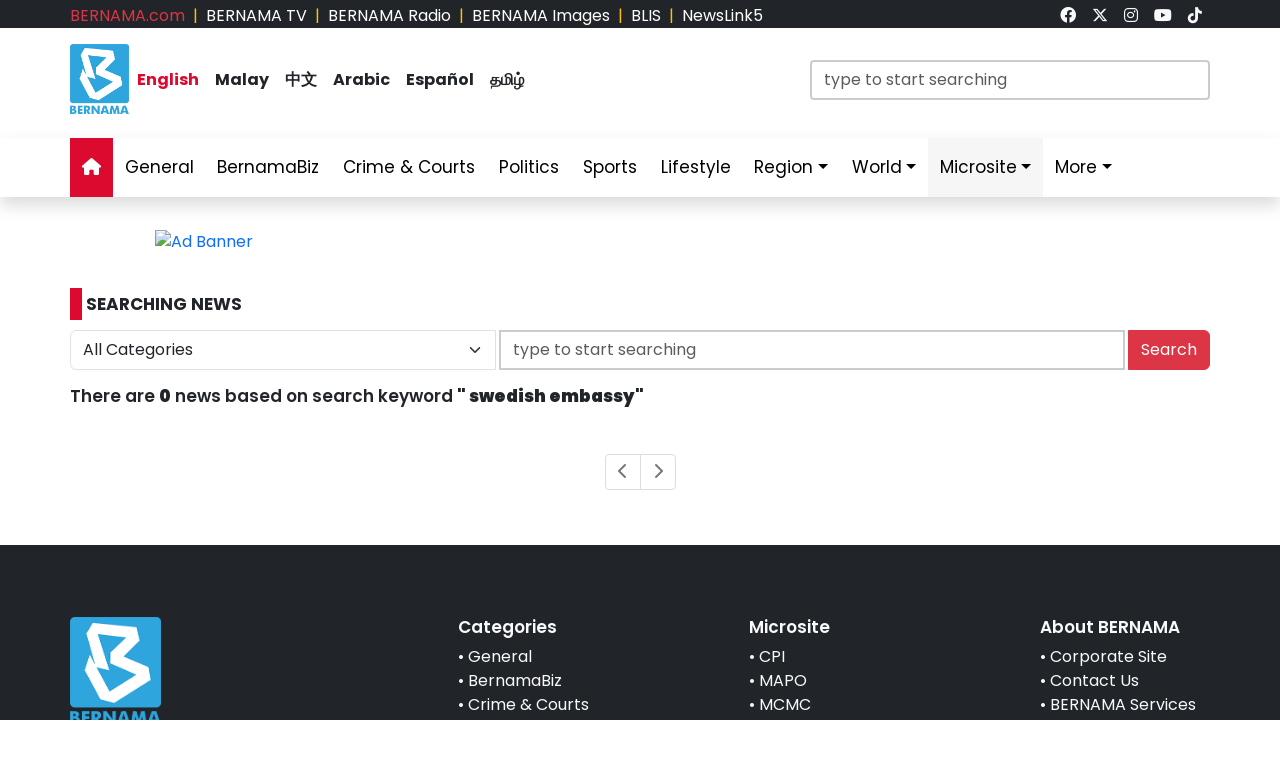

--- FILE ---
content_type: text/plain
request_url: https://www.google-analytics.com/j/collect?v=1&_v=j102&a=1342856570&t=pageview&_s=1&dl=https%3A%2F%2Fwww.bernama.com%2Fen%2Fsearch.php%3Fcat1%3Dall%26terms%3D%2Bswedish%2Bembassy%26submit%3Dcari&ul=en-us%40posix&dt=BERNAMA%20-%20Malaysian%20National%20News%20Agency&sr=1280x720&vp=1280x720&_u=IEBAAAABAAAAACAAI~&jid=314592203&gjid=1231954967&cid=1089008890.1768947225&tid=UA-155186855-1&_gid=767548257.1768947225&_r=1&_slc=1&z=1362026505
body_size: -450
content:
2,cG-6LNQ0SFFV7